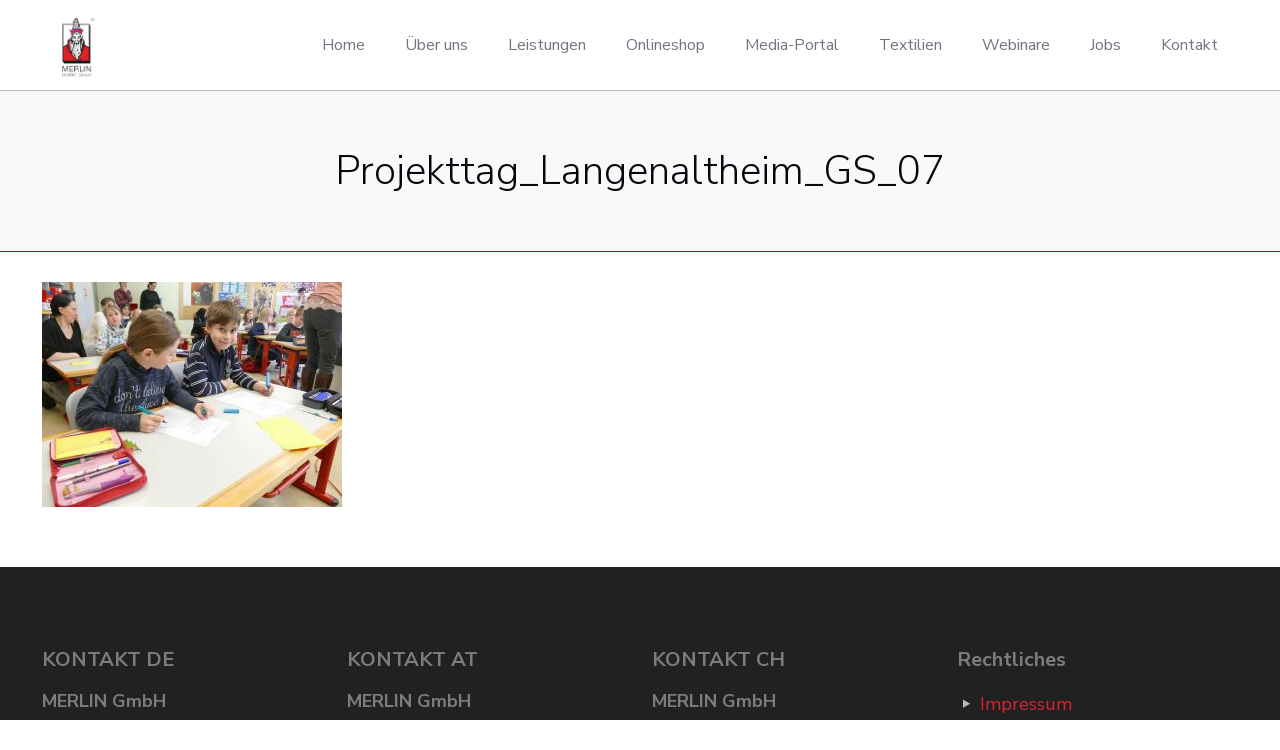

--- FILE ---
content_type: text/css
request_url: https://my-merlin-didakt.com/wp-content/themes/betheme-child/style.css?ver=6.8.3
body_size: 1444
content:
/*
Theme Name: Betheme Child
Theme URI: https://themes.muffingroup.com/betheme
Author: Muffin group
Author URI: https://muffingroup.com
Description: Child Theme for Betheme
Template: betheme
Version: 1.6.2
*/


/* Footer */
#Footer .footer_copy {
    border-top: 1px solid #191919 !important;
}

.footer_copy{
    position: relative;
}
.footer_copy::after{
    content: '';
    position: absolute;
    display: block;
    background: url("https://my-merlin-didakt.com/wp-content/uploads/2016/12/b-kaestchen.jpg") no-repeat;
    -webkit-background-size: cover;
    background-size: cover;
    top: -5px;
    left: 0;
    width: 100%;
    height: 16px;

}

.mmd-title-flag{
	vertical-align: middle;
    margin-bottom: 2px;
    padding-left: 5px;
}

/* Kontakt Seite */
.mm-kontakt-list{
	margin: 0 !important;
	padding: 0 !important;
}
.mm-kontakt-list li{
	list-style-type: none !important;
}

.parallax-box-title h4 {
    color: #ff4650 !important;
}

#Top_bar{
    border-bottom: 1px solid #bbbcbf !important;
}


.product-brand-box{
	background-color: #fff;
	box-shadow: 2px 2px 3px rgba(0, 0, 0, 0.13);
}

.product-brand-box h4{
    margin: 0;
    padding: 20px 0;
    color: #d52630;
    background: #ececec;
}
.product-brand-box .image_frame{
	border-color: #ffffff !important;
}

.image_frame .image_wrapper .mask, .edd_download_image:after{
	box-shadow: none !important;
}

/* KontaktForms DE AT CH */
#gform_submit_button_8,
#gform_submit_button_7,
#gform_submit_button_6{
    display: block;
    width: 100% !important;
}